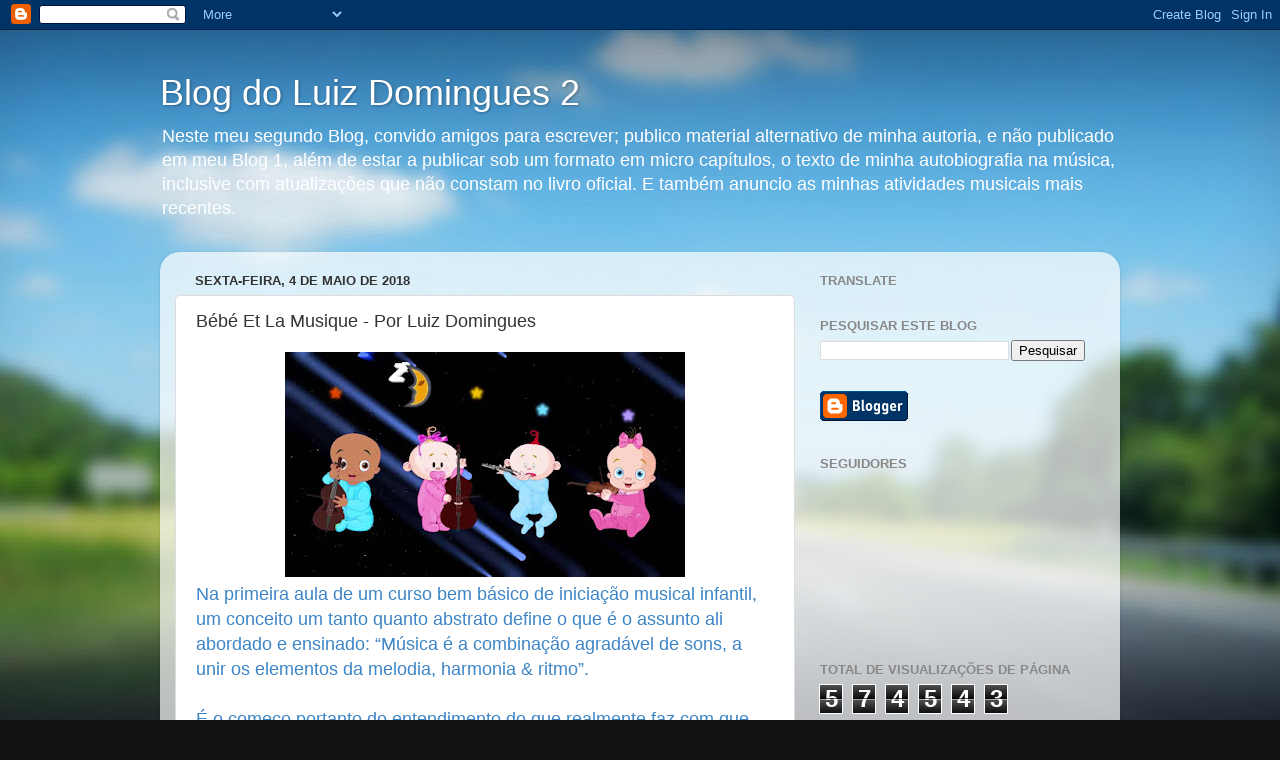

--- FILE ---
content_type: text/html; charset=UTF-8
request_url: https://blogdoluizdomingues2.blogspot.com/b/stats?style=BLACK_TRANSPARENT&timeRange=ALL_TIME&token=APq4FmC14QUcLm3Qld_c9-H5ElLY8V8B3zszfmZtwW-fLsjjPrfGNcLLe2a3NJs1PM5unAnC651v6y7XEwLFYCQCB48G40IFRA
body_size: -7
content:
{"total":574543,"sparklineOptions":{"backgroundColor":{"fillOpacity":0.1,"fill":"#000000"},"series":[{"areaOpacity":0.3,"color":"#202020"}]},"sparklineData":[[0,48],[1,47],[2,61],[3,46],[4,43],[5,44],[6,33],[7,35],[8,36],[9,33],[10,40],[11,50],[12,52],[13,49],[14,49],[15,27],[16,23],[17,28],[18,13],[19,48],[20,21],[21,16],[22,10],[23,39],[24,38],[25,32],[26,100],[27,17],[28,5],[29,0]],"nextTickMs":1800000}